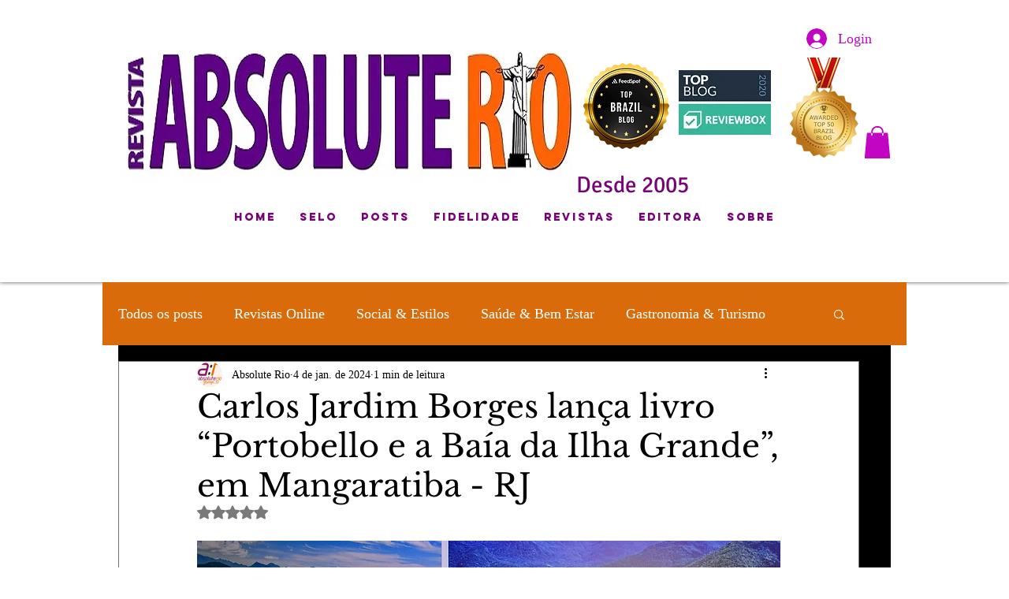

--- FILE ---
content_type: text/css; charset=utf-8
request_url: https://www.absoluterio.com.br/_serverless/pro-gallery-css-v4-server/layoutCss?ver=2&id=2fye11891-not-scoped&items=3333_4424_2953%7C3341_1280_854%7C3144_4366_2910&container=1453.828125_740_1971_720&options=gallerySizeType:px%7CenableInfiniteScroll:true%7CtitlePlacement:SHOW_ON_HOVER%7ChasThumbnails:false%7CimageMargin:5%7CgalleryLayout:6%7CisVertical:false%7CgallerySizePx:300%7CcubeType:fill%7CgalleryThumbnailsAlignment:none
body_size: -188
content:
#pro-gallery-2fye11891-not-scoped [data-hook="item-container"][data-idx="0"].gallery-item-container{opacity: 1 !important;display: block !important;transition: opacity .2s ease !important;top: 0px !important;left: 0px !important;right: auto !important;height: 494px !important;width: 740px !important;} #pro-gallery-2fye11891-not-scoped [data-hook="item-container"][data-idx="0"] .gallery-item-common-info-outer{height: 100% !important;} #pro-gallery-2fye11891-not-scoped [data-hook="item-container"][data-idx="0"] .gallery-item-common-info{height: 100% !important;width: 100% !important;} #pro-gallery-2fye11891-not-scoped [data-hook="item-container"][data-idx="0"] .gallery-item-wrapper{width: 740px !important;height: 494px !important;margin: 0 !important;} #pro-gallery-2fye11891-not-scoped [data-hook="item-container"][data-idx="0"] .gallery-item-content{width: 740px !important;height: 494px !important;margin: 0px 0px !important;opacity: 1 !important;} #pro-gallery-2fye11891-not-scoped [data-hook="item-container"][data-idx="0"] .gallery-item-hover{width: 740px !important;height: 494px !important;opacity: 1 !important;} #pro-gallery-2fye11891-not-scoped [data-hook="item-container"][data-idx="0"] .item-hover-flex-container{width: 740px !important;height: 494px !important;margin: 0px 0px !important;opacity: 1 !important;} #pro-gallery-2fye11891-not-scoped [data-hook="item-container"][data-idx="0"] .gallery-item-wrapper img{width: 100% !important;height: 100% !important;opacity: 1 !important;} #pro-gallery-2fye11891-not-scoped [data-hook="item-container"][data-idx="1"].gallery-item-container{opacity: 1 !important;display: block !important;transition: opacity .2s ease !important;top: 499px !important;left: 0px !important;right: auto !important;height: 494px !important;width: 740px !important;} #pro-gallery-2fye11891-not-scoped [data-hook="item-container"][data-idx="1"] .gallery-item-common-info-outer{height: 100% !important;} #pro-gallery-2fye11891-not-scoped [data-hook="item-container"][data-idx="1"] .gallery-item-common-info{height: 100% !important;width: 100% !important;} #pro-gallery-2fye11891-not-scoped [data-hook="item-container"][data-idx="1"] .gallery-item-wrapper{width: 740px !important;height: 494px !important;margin: 0 !important;} #pro-gallery-2fye11891-not-scoped [data-hook="item-container"][data-idx="1"] .gallery-item-content{width: 740px !important;height: 494px !important;margin: 0px 0px !important;opacity: 1 !important;} #pro-gallery-2fye11891-not-scoped [data-hook="item-container"][data-idx="1"] .gallery-item-hover{width: 740px !important;height: 494px !important;opacity: 1 !important;} #pro-gallery-2fye11891-not-scoped [data-hook="item-container"][data-idx="1"] .item-hover-flex-container{width: 740px !important;height: 494px !important;margin: 0px 0px !important;opacity: 1 !important;} #pro-gallery-2fye11891-not-scoped [data-hook="item-container"][data-idx="1"] .gallery-item-wrapper img{width: 100% !important;height: 100% !important;opacity: 1 !important;} #pro-gallery-2fye11891-not-scoped [data-hook="item-container"][data-idx="2"].gallery-item-container{opacity: 1 !important;display: block !important;transition: opacity .2s ease !important;top: 998px !important;left: 0px !important;right: auto !important;height: 493px !important;width: 740px !important;} #pro-gallery-2fye11891-not-scoped [data-hook="item-container"][data-idx="2"] .gallery-item-common-info-outer{height: 100% !important;} #pro-gallery-2fye11891-not-scoped [data-hook="item-container"][data-idx="2"] .gallery-item-common-info{height: 100% !important;width: 100% !important;} #pro-gallery-2fye11891-not-scoped [data-hook="item-container"][data-idx="2"] .gallery-item-wrapper{width: 740px !important;height: 493px !important;margin: 0 !important;} #pro-gallery-2fye11891-not-scoped [data-hook="item-container"][data-idx="2"] .gallery-item-content{width: 740px !important;height: 493px !important;margin: 0px 0px !important;opacity: 1 !important;} #pro-gallery-2fye11891-not-scoped [data-hook="item-container"][data-idx="2"] .gallery-item-hover{width: 740px !important;height: 493px !important;opacity: 1 !important;} #pro-gallery-2fye11891-not-scoped [data-hook="item-container"][data-idx="2"] .item-hover-flex-container{width: 740px !important;height: 493px !important;margin: 0px 0px !important;opacity: 1 !important;} #pro-gallery-2fye11891-not-scoped [data-hook="item-container"][data-idx="2"] .gallery-item-wrapper img{width: 100% !important;height: 100% !important;opacity: 1 !important;} #pro-gallery-2fye11891-not-scoped .pro-gallery-prerender{height:1491px !important;}#pro-gallery-2fye11891-not-scoped {height:1491px !important; width:740px !important;}#pro-gallery-2fye11891-not-scoped .pro-gallery-margin-container {height:1491px !important;}#pro-gallery-2fye11891-not-scoped .pro-gallery {height:1491px !important; width:740px !important;}#pro-gallery-2fye11891-not-scoped .pro-gallery-parent-container {height:1491px !important; width:745px !important;}